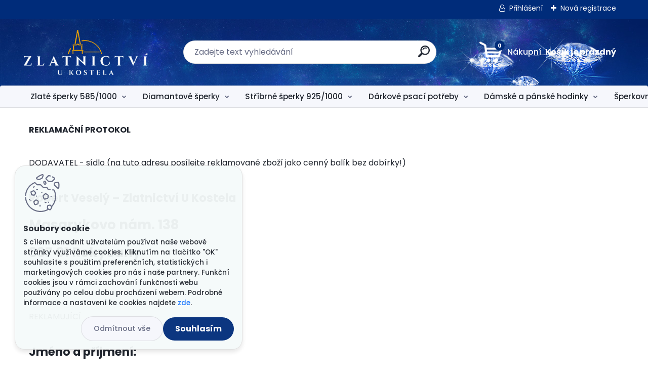

--- FILE ---
content_type: text/html; charset=utf-8
request_url: https://www.zlatnictviukostela.cz/Reklamacni-protokol-a6_6.htm
body_size: 18367
content:

    <!DOCTYPE html>
    <html xmlns:og="http://ogp.me/ns#" xmlns:fb="http://www.facebook.com/2008/fbml" lang="cs" class="tmpl__titanium">
      <head>
          <script>
              window.cookie_preferences = getCookieSettings('cookie_preferences');
              window.cookie_statistics = getCookieSettings('cookie_statistics');
              window.cookie_marketing = getCookieSettings('cookie_marketing');

              function getCookieSettings(cookie_name) {
                  if (document.cookie.length > 0)
                  {
                      cookie_start = document.cookie.indexOf(cookie_name + "=");
                      if (cookie_start != -1)
                      {
                          cookie_start = cookie_start + cookie_name.length + 1;
                          cookie_end = document.cookie.indexOf(";", cookie_start);
                          if (cookie_end == -1)
                          {
                              cookie_end = document.cookie.length;
                          }
                          return unescape(document.cookie.substring(cookie_start, cookie_end));
                      }
                  }
                  return false;
              }
          </script>
                    <script async src="https://www.googletagmanager.com/gtag/js?id=PFD38D2"></script>
                            <script>
                    window.dataLayer = window.dataLayer || [];
                    function gtag(){dataLayer.push(arguments)};
                    gtag('consent', 'default', {
                        'ad_storage': String(window.cookie_marketing) !== 'false' ? 'granted' : 'denied',
                        'analytics_storage': String(window.cookie_statistics) !== 'false' ? 'granted' : 'denied',
                        'ad_personalization': String(window.cookie_statistics) !== 'false' ? 'granted' : 'denied',
                        'ad_user_data': String(window.cookie_statistics) !== 'false' ? 'granted' : 'denied'
                    });
                    dataLayer.push({
                        'event': 'default_consent'
                    });
                </script>
                    <script>(function(w,d,s,l,i){w[l]=w[l]||[];w[l].push({'gtm.start':
          new Date().getTime(),event:'gtm.js'});var f=d.getElementsByTagName(s)[0],
        j=d.createElement(s),dl=l!='dataLayer'?'&l='+l:'';j.async=true;j.src=
        'https://www.googletagmanager.com/gtm.js?id='+i+dl;f.parentNode.insertBefore(j,f);
      })(window,document,'script','dataLayer','GTM-PFD38D2');
        window.dataLayer = window.dataLayer || [];
        window.dataLayer.push({
            event: 'eec.pageview',
            clientIP: '18.223.98.XX'
        });

    </script>
        <!-- Start Srovname.cz Pixel -->
    <script>
      !function(e,n,t,a,s,o,r){ e[a]||((s=e[a]=function(){s.process?s.process.apply(s,arguments):s.queue.push(arguments)}).queue=[],(o=n.createElement(t)).async=1,o.src='https://tracking.srovname.cz/srovnamepixel.js',o.dataset.srv9="1",(r=n.getElementsByTagName(t)[0]).parentNode.insertBefore(o,r))}(window,document,"script","srovname");srovname("init",'bfdc508915b1b677a298ef871a5fbb8c');
    </script>
    <!-- End Srovname.cz Pixel -->
          <script type="text/javascript" src="https://c.seznam.cz/js/rc.js"></script>
              <title>Zlatnictvíukostela - šperky, náušnice, prsteny</title>
        <script type="text/javascript">var action_unavailable='action_unavailable';var id_language = 'cs';var id_country_code = 'CZ';var language_code = 'cs-CZ';var path_request = '/request.php';var type_request = 'POST';var cache_break = "2511"; var enable_console_debug = false; var enable_logging_errors = false;var administration_id_language = 'cs';var administration_id_country_code = 'CZ';</script>          <script type="text/javascript" src="//ajax.googleapis.com/ajax/libs/jquery/1.8.3/jquery.min.js"></script>
          <script type="text/javascript" src="//code.jquery.com/ui/1.12.1/jquery-ui.min.js" ></script>
                  <script src="/wa_script/js/jquery.hoverIntent.minified.js?_=2025-01-14-11-59" type="text/javascript"></script>
        <script type="text/javascript" src="/admin/jscripts/jquery.qtip.min.js?_=2025-01-14-11-59"></script>
                  <script src="/wa_script/js/jquery.selectBoxIt.min.js?_=2025-01-14-11-59" type="text/javascript"></script>
                  <script src="/wa_script/js/bs_overlay.js?_=2025-01-14-11-59" type="text/javascript"></script>
        <script src="/wa_script/js/bs_design.js?_=2025-01-14-11-59" type="text/javascript"></script>
        <script src="/admin/jscripts/wa_translation.js?_=2025-01-14-11-59" type="text/javascript"></script>
        <link rel="stylesheet" type="text/css" href="/css/jquery.selectBoxIt.wa_script.css?_=2025-01-14-11-59" media="screen, projection">
        <link rel="stylesheet" type="text/css" href="/css/jquery.qtip.lupa.css?_=2025-01-14-11-59">
        
                  <script src="/wa_script/js/jquery.colorbox-min.js?_=2025-01-14-11-59" type="text/javascript"></script>
          <link rel="stylesheet" type="text/css" href="/css/colorbox.css?_=2025-01-14-11-59">
          <script type="text/javascript">
            jQuery(document).ready(function() {
              (function() {
                function createGalleries(rel) {
                  var regex = new RegExp(rel + "\\[(\\d+)]"),
                      m, group = "g_" + rel, groupN;
                  $("a[rel*=" + rel + "]").each(function() {
                    m = regex.exec(this.getAttribute("rel"));
                    if(m) {
                      groupN = group + m[1];
                    } else {
                      groupN = group;
                    }
                    $(this).colorbox({
                      rel: groupN,
                      slideshow:false,
                       maxWidth: "85%",
                       maxHeight: "85%",
                       returnFocus: false
                    });
                  });
                }
                createGalleries("lytebox");
                createGalleries("lyteshow");
              })();
            });</script>
          <script type="text/javascript">
      function init_products_hovers()
      {
        jQuery(".product").hoverIntent({
          over: function(){
            jQuery(this).find(".icons_width_hack").animate({width: "130px"}, 300, function(){});
          } ,
          out: function(){
            jQuery(this).find(".icons_width_hack").animate({width: "10px"}, 300, function(){});
          },
          interval: 40
        });
      }
      jQuery(document).ready(function(){

        jQuery(".param select, .sorting select").selectBoxIt();

        jQuery(".productFooter").click(function()
        {
          var $product_detail_link = jQuery(this).parent().find("a:first");

          if($product_detail_link.length && $product_detail_link.attr("href"))
          {
            window.location.href = $product_detail_link.attr("href");
          }
        });
        init_products_hovers();
        
        ebar_details_visibility = {};
        ebar_details_visibility["user"] = false;
        ebar_details_visibility["basket"] = false;

        ebar_details_timer = {};
        ebar_details_timer["user"] = setTimeout(function(){},100);
        ebar_details_timer["basket"] = setTimeout(function(){},100);

        function ebar_set_show($caller)
        {
          var $box_name = $($caller).attr("id").split("_")[0];

          ebar_details_visibility["user"] = false;
          ebar_details_visibility["basket"] = false;

          ebar_details_visibility[$box_name] = true;

          resolve_ebar_set_visibility("user");
          resolve_ebar_set_visibility("basket");
        }

        function ebar_set_hide($caller)
        {
          var $box_name = $($caller).attr("id").split("_")[0];

          ebar_details_visibility[$box_name] = false;

          clearTimeout(ebar_details_timer[$box_name]);
          ebar_details_timer[$box_name] = setTimeout(function(){resolve_ebar_set_visibility($box_name);},300);
        }

        function resolve_ebar_set_visibility($box_name)
        {
          if(   ebar_details_visibility[$box_name]
             && jQuery("#"+$box_name+"_detail").is(":hidden"))
          {
            jQuery("#"+$box_name+"_detail").slideDown(300);
          }
          else if(   !ebar_details_visibility[$box_name]
                  && jQuery("#"+$box_name+"_detail").not(":hidden"))
          {
            jQuery("#"+$box_name+"_detail").slideUp(0, function() {
              $(this).css({overflow: ""});
            });
          }
        }

        
        jQuery("#user_icon, #basket_icon").hoverIntent({
          over: function(){
            ebar_set_show(this);
            
          } ,
          out: function(){
            ebar_set_hide(this);
          },
          interval: 40
        });
        
        jQuery("#user_icon").click(function(e)
        {
          if(jQuery(e.target).attr("id") == "user_icon")
          {
            window.location.href = "https://www.zlatnictviukostela.cz/zlatnictviukostela/e-login/";
          }
        });

        jQuery("#basket_icon").click(function(e)
        {
          if(jQuery(e.target).attr("id") == "basket_icon")
          {
            window.location.href = "https://www.zlatnictviukostela.cz/zlatnictviukostela/e-basket/";
          }
        });
      
      });
    </script>        <meta http-equiv="Content-language" content="cs">
        <meta http-equiv="Content-Type" content="text/html; charset=utf-8">
        <meta name="language" content="czech">
        <meta name="keywords" content="">
        <meta name="description" content="Udává popisek webu, který je důležitý pro internetové vyhledávače. Zadává se jako klasický text.">
        <meta name="revisit-after" content="1 Days">
        <meta name="distribution" content="global">
        <meta name="expires" content="never">
                  <meta name="expires" content="never">
          <meta property="og:image" content="http://www.zlatnictviukostela.cz/fotky56661/design_setup/images/logo_logozlatnictviukostela.png" />
<meta property="og:image:secure_url" content="https://www.zlatnictviukostela.cz/fotky56661/design_setup/images/logo_logozlatnictviukostela.png" />
<meta property="og:image:type" content="image/jpeg" />

<meta name="google-site-verification" content="fkOvpHMOcN-O8wdQfEKg1DiEAOeIGE__gzCh6ZI8_0c"/>            <meta name="robots" content="index, follow">
                    <link rel="stylesheet" type="text/css" href="/css/lang_dependent_css/lang_cs.css?_=2025-01-14-11-59" media="screen, projection">
                <link rel='stylesheet' type='text/css' href='/wa_script/js/styles.css?_=2025-01-14-11-59'>
        <script language='javascript' type='text/javascript' src='/wa_script/js/javascripts.js?_=2025-01-14-11-59'></script>
        <script language='javascript' type='text/javascript' src='/wa_script/js/check_tel.js?_=2025-01-14-11-59'></script>
          <script src="/assets/javascripts/buy_button.js?_=2025-01-14-11-59"></script>
            <script type="text/javascript" src="/wa_script/js/bs_user.js?_=2025-01-14-11-59"></script>
        <script type="text/javascript" src="/wa_script/js/bs_fce.js?_=2025-01-14-11-59"></script>
        <script type="text/javascript" src="/wa_script/js/bs_fixed_bar.js?_=2025-01-14-11-59"></script>
        <script type="text/javascript" src="/bohemiasoft/js/bs.js?_=2025-01-14-11-59"></script>
        <script src="/wa_script/js/jquery.number.min.js?_=2025-01-14-11-59" type="text/javascript"></script>
        <script type="text/javascript">
            BS.User.id = 56661;
            BS.User.domain = "zlatnictviukostela";
            BS.User.is_responsive_layout = true;
            BS.User.max_search_query_length = 50;
            BS.User.max_autocomplete_words_count = 5;

            WA.Translation._autocompleter_ambiguous_query = ' Hledavý výraz je pro našeptávač příliš obecný. Zadejte prosím další znaky, slova nebo pokračujte odesláním formuláře pro vyhledávání.';
            WA.Translation._autocompleter_no_results_found = ' Nebyly nalezeny žádné produkty ani kategorie.';
            WA.Translation._error = " Chyba";
            WA.Translation._success = " Nastaveno";
            WA.Translation._warning = " Upozornění";
            WA.Translation._multiples_inc_notify = '<p class="multiples-warning"><strong>Tento produkt je možné objednat pouze v násobcích #inc#. </strong><br><small>Vámi zadaný počet kusů byl navýšen dle tohoto násobku.</small></p>';
            WA.Translation._shipping_change_selected = " Změnit...";
            WA.Translation._shipping_deliver_to_address = " Zásilka bude doručena na zvolenou adresu";

            BS.Design.template = {
              name: "titanium",
              is_selected: function(name) {
                if(Array.isArray(name)) {
                  return name.indexOf(this.name) > -1;
                } else {
                  return name === this.name;
                }
              }
            };
            BS.Design.isLayout3 = true;
            BS.Design.templates = {
              TEMPLATE_ARGON: "argon",TEMPLATE_NEON: "neon",TEMPLATE_CARBON: "carbon",TEMPLATE_XENON: "xenon",TEMPLATE_AURUM: "aurum",TEMPLATE_CUPRUM: "cuprum",TEMPLATE_ERBIUM: "erbium",TEMPLATE_CADMIUM: "cadmium",TEMPLATE_BARIUM: "barium",TEMPLATE_CHROMIUM: "chromium",TEMPLATE_SILICIUM: "silicium",TEMPLATE_IRIDIUM: "iridium",TEMPLATE_INDIUM: "indium",TEMPLATE_OXYGEN: "oxygen",TEMPLATE_HELIUM: "helium",TEMPLATE_FLUOR: "fluor",TEMPLATE_FERRUM: "ferrum",TEMPLATE_TERBIUM: "terbium",TEMPLATE_URANIUM: "uranium",TEMPLATE_ZINCUM: "zincum",TEMPLATE_CERIUM: "cerium",TEMPLATE_KRYPTON: "krypton",TEMPLATE_THORIUM: "thorium",TEMPLATE_ETHERUM: "etherum",TEMPLATE_KRYPTONIT: "kryptonit",TEMPLATE_TITANIUM: "titanium",TEMPLATE_PLATINUM: "platinum"            };
        </script>
        <!-- Hotjar Tracking Code for https://www.zlatnictviukostela.cz/ -->
<script>
    (function(h,o,t,j,a,r){
        h.hj=h.hj||function(){(h.hj.q=h.hj.q||[]).push(arguments)};
        h._hjSettings={hjid:1160290,hjsv:6};
        a=o.getElementsByTagName('head')[0];
        r=o.createElement('script');r.async=1;
        r.src=t+h._hjSettings.hjid+j+h._hjSettings.hjsv;
        a.appendChild(r);
    })(window,document,'https://static.hotjar.com/c/hotjar-','.js?sv=');
</script>

<!-- Begin Leadhub Pixel Code -->
<script>
  (function(w,d,x,n,u,t,p,f,s,o){f='LHInsights';w[n]=w[f]=w[f]||function(n,d){
  (w[f].q=w[f].q||[]).push([n,d])};w[f].l=1*new Date();w[f].p=p;s=d.createElement(x);
  s.async=1;s.src=u+'?t='+t+(p?'&p='+p:'');o=d.getElementsByTagName(x)[0];o.parentNode.insertBefore(s,o)
  })(window,document,'script','lhi','//www.lhinsights.com/agent.js','3QOL6S44QhGW144','webareal');

  lhi('pageview');
</script>
<!-- End Leadhub Pixel Code -->
          <script src="/js/progress_button/modernizr.custom.js"></script>
                      <link rel="stylesheet" type="text/css" href="/bower_components/owl.carousel/dist/assets/owl.carousel.min.css" />
            <link rel="stylesheet" type="text/css" href="/bower_components/owl.carousel/dist/assets/owl.theme.default.min.css" />
            <script src="/bower_components/owl.carousel/dist/owl.carousel.min.js"></script>
                      <link rel="stylesheet" type="text/css" href="/bower_components/priority-nav/dist/priority-nav-core.css" />
            <script src="/bower_components/priority-nav/dist/priority-nav.js"></script>
                      <link rel="stylesheet" type="text/css" href="//static.bohemiasoft.com/jave/style.css?_=2025-01-14-11-59" media="screen">
                    <link rel="stylesheet" type="text/css" href="/css/font-awesome.4.7.0.min.css" media="screen">
          <link rel="stylesheet" type="text/css" href="/sablony/nove/titanium/titaniumpurple/css/product_var3.css?_=2025-01-14-11-59" media="screen">
          <style>
    :root {
        --primary: #002c7a;
        --primary-dark: #2b1eb5;
        --secondary: #f6f7fc;
        --secondary-v2: #626780;
        --element-color: #1f242d;
        --stars: #ffcf15;
        --sale: #c91e1e;
        
        --empty-basket-text: " Košík je prázdný";
        --full-shopping-basket-text: "nákupní košík";
        --choose-delivery-method-text: "Vyberte způsob doručení";
        --choose-payment-method-text: "Vyberte způsob platby";
        --free-price-text: "Zdarma";
        --continue-without-login-text: "Pokračovat bez přihlášení";
        --summary-order-text: "Shrnutí Vaší objednávky";
        --cart-contents-text: "Váš košík";
        --in-login-text: "Přihlášení";
        --in-registration-text: "Nová registrace";
        --in-forgotten-pass-text: "Zapomenuté heslo";
        --price-list-filter-text: "Ceník";
        --search-see-everything-text: "Zobrazit vše";
        --discount-code-text: "Mám slevový kód";
        --searched-cats-text: "Hledané kategorie";
        --back-to-eshop-text: "Zpátky do eshopu";
        --to-category-menu-text: "Do kategorie";
        --back-menu-text: "Zpět";
        --pagination-next-text: "Další";
        --pagination-previous-text: "Předchozí";
        --cookies-files-text: "Soubory cookie";
        --newsletter-button-text: "Odebírat";
        --newsletter-be-up-to-date-text: "Buďte v obraze";
        --specify-params-text: "Vyberte parametry";
        --article-tags-text: "Tagy článku";
        --watch-product-text: "Hlídat produkt";
        --notfull-shopping-text: "Nákupní";
        --notfull-basket-is-empty-text: " Košík je prázdný";
        --whole-blog-article-text: "Celý článek";
        --basket-content-text: " Obsah košíku";
        --products-in-cat-text: " Produkty v kategorii";
        
    }
</style>
          <link rel="stylesheet"
                type="text/css"
                id="tpl-editor-stylesheet"
                href="/sablony/nove/titanium/titaniumpurple/css/colors.css?_=2025-01-14-11-59"
                media="screen">

          <meta name="viewport" content="width=device-width, initial-scale=1.0">
          <link rel="stylesheet" 
                   type="text/css" 
                   href="https://static.bohemiasoft.com/custom-css/titanium.css?_1763555132" 
                   media="screen"><style type="text/css">
               <!--#site_logo{
                  width: 275px;
                  height: 100px;
                  background-image: url('/fotky56661/design_setup/images/logo_logozlatnictviukostela.png?cache_time=1759307530');
                  background-repeat: no-repeat;
                  
                }html body .myheader { 
          background-image: url('/fotky56661/design_setup/images/custom_image_centerpage.jpg?cache_time=1759307530');
          border: black;
          background-repeat: no-repeat;
          background-position: 50% 0%;
          background-color: #ffffff;
        }#page_background{
                  background-image: none;
                  background-repeat: repeat;
                  background-position: 0px 0px;
                  background-color: #ffffff;
                }.bgLupa{
                  padding: 0;
                  border: none;
                }
      /***before kategorie - hover, active***/
      .leftmenu li:hover a::before, .leftmenuAct a::before, .leftmenu2 li:hover a::before, .leftmenuAct a::before {
                  color: #002c7a!important; 
        }

 :root { 
 }
-->
                </style>          <link rel="stylesheet" type="text/css" href="/fotky56661/design_setup/css/user_defined.css?_=1759823683" media="screen, projection">
                    <script type="text/javascript" src="/admin/jscripts/wa_dialogs.js?_=2025-01-14-11-59"></script>
            <script>
      $(document).ready(function() {
        if (getCookie('show_cookie_message' + '_56661_cz') != 'no') {
          if($('#cookies-agreement').attr('data-location') === '0')
          {
            $('.cookies-wrapper').css("top", "0px");
          }
          else
          {
            $('.cookies-wrapper').css("bottom", "0px");
          }
          $('.cookies-wrapper').show();
        }

        $('#cookies-notify__close').click(function() {
          setCookie('show_cookie_message' + '_56661_cz', 'no');
          $('#cookies-agreement').slideUp();
          $("#masterpage").attr("style", "");
          setCookie('cookie_preferences', 'true');
          setCookie('cookie_statistics', 'true');
          setCookie('cookie_marketing', 'true');
          window.cookie_preferences = true;
          window.cookie_statistics = true;
          window.cookie_marketing = true;
          if(typeof gtag === 'function') {
              gtag('consent', 'update', {
                  'ad_storage': 'granted',
                  'analytics_storage': 'granted',
                  'ad_user_data': 'granted',
                  'ad_personalization': 'granted'
              });
          }
         return false;
        });

        $("#cookies-notify__disagree").click(function(){
            save_preferences();
        });

        $('#cookies-notify__preferences-button-close').click(function(){
            var cookies_notify_preferences = $("#cookies-notify-checkbox__preferences").is(':checked');
            var cookies_notify_statistics = $("#cookies-notify-checkbox__statistics").is(':checked');
            var cookies_notify_marketing = $("#cookies-notify-checkbox__marketing").is(':checked');
            save_preferences(cookies_notify_preferences, cookies_notify_statistics, cookies_notify_marketing);
        });

        function save_preferences(preferences = false, statistics = false, marketing = false)
        {
            setCookie('show_cookie_message' + '_56661_cz', 'no');
            $('#cookies-agreement').slideUp();
            $("#masterpage").attr("style", "");
            setCookie('cookie_preferences', preferences);
            setCookie('cookie_statistics', statistics);
            setCookie('cookie_marketing', marketing);
            window.cookie_preferences = preferences;
            window.cookie_statistics = statistics;
            window.cookie_marketing = marketing;
            if(marketing && typeof gtag === 'function')
            {
                gtag('consent', 'update', {
                    'ad_storage': 'granted'
                });
            }
            if(statistics && typeof gtag === 'function')
            {
                gtag('consent', 'update', {
                    'analytics_storage': 'granted',
                    'ad_user_data': 'granted',
                    'ad_personalization': 'granted',
                });
            }
            if(marketing === false && BS && BS.seznamIdentity) {
                BS.seznamIdentity.clearIdentity();
            }
        }

        /**
         * @param {String} cookie_name
         * @returns {String}
         */
        function getCookie(cookie_name) {
          if (document.cookie.length > 0)
          {
            cookie_start = document.cookie.indexOf(cookie_name + "=");
            if (cookie_start != -1)
            {
              cookie_start = cookie_start + cookie_name.length + 1;
              cookie_end = document.cookie.indexOf(";", cookie_start);
              if (cookie_end == -1)
              {
                cookie_end = document.cookie.length;
              }
              return unescape(document.cookie.substring(cookie_start, cookie_end));
            }
          }
          return "";
        }
        
        /**
         * @param {String} cookie_name
         * @param {String} value
         */
        function setCookie(cookie_name, value) {
          var time = new Date();
          time.setTime(time.getTime() + 365*24*60*60*1000); // + 1 rok
          var expires = "expires="+time.toUTCString();
          document.cookie = cookie_name + "=" + escape(value) + "; " + expires + "; path=/";
        }
      });
    </script>
    <script async src="https://www.googletagmanager.com/gtag/js?id=AW-834789948"></script><script>
window.dataLayer = window.dataLayer || [];
function gtag(){dataLayer.push(arguments);}
gtag('js', new Date());
gtag('config', 'AW-834789948', { debug_mode: true });
</script>        <script type="text/javascript" src="/wa_script/js/search_autocompleter.js?_=2025-01-14-11-59"></script>
              <script>
              WA.Translation._complete_specification = "Kompletní specifikace";
              WA.Translation._dont_have_acc = "Nemáte účet? ";
              WA.Translation._have_acc = "Již máte účet? ";
              WA.Translation._register_titanium = "Zaregistrujte se ";
              WA.Translation._login_titanium = "Přihlašte se ";
              WA.Translation._placeholder_voucher = "Sem vložte kód";
          </script>
                <script src="/wa_script/js/template/titanium/script.js?_=2025-01-14-11-59"></script>
                    <link rel="stylesheet" type="text/css" href="/assets/vendor/magnific-popup/magnific-popup.css" />
      <script src="/assets/vendor/magnific-popup/jquery.magnific-popup.js"></script>
      <script type="text/javascript">
        BS.env = {
          decPoint: ",",
          basketFloatEnabled: false        };
      </script>
      <script type="text/javascript" src="/node_modules/select2/dist/js/select2.min.js"></script>
      <script type="text/javascript" src="/node_modules/maximize-select2-height/maximize-select2-height.min.js"></script>
      <script type="text/javascript">
        (function() {
          $.fn.select2.defaults.set("language", {
            noResults: function() {return " Nenalezeny žádné položky"},
            inputTooShort: function(o) {
              var n = o.minimum - o.input.length;
              return " Prosím zadejte #N# nebo více znaků.".replace("#N#", n);
            }
          });
          $.fn.select2.defaults.set("width", "100%")
        })();

      </script>
      <link type="text/css" rel="stylesheet" href="/node_modules/select2/dist/css/select2.min.css" />
      <script type="text/javascript" src="/wa_script/js/countdown_timer.js?_=2025-01-14-11-59"></script>
      <script type="text/javascript" src="/wa_script/js/app.js?_=2025-01-14-11-59"></script>
      <script type="text/javascript" src="/node_modules/jquery-validation/dist/jquery.validate.min.js"></script>

      
              <script src="https://cdn.jsdelivr.net/npm/@floating-ui/core@1.7.2"></script>
        <script src="https://cdn.jsdelivr.net/npm/@floating-ui/dom@1.7.2"></script>
            </head>
            <!-- Glami piXel -->
        <script>
            (function(f, a, s, h, i, o, n) {f['GlamiTrackerObject'] = i;
                f[i]=f[i]||function(){(f[i].q=f[i].q||[]).push(arguments)};o=a.createElement(s),
                    n=a.getElementsByTagName(s)[0];o.async=1;o.src=h;n.parentNode.insertBefore(o,n)
            })(window, document, 'script', '//www.glami.cz/js/compiled/pt.js', 'glami');
            glami('create', '24a00dc26b14e31885448e0b1edb2d13', 'cz');
            glami('track', 'PageView');
        </script>
        <!-- End Glami piXel -->
          <body class="lang-cs layout3 not-home page-6-6 basket-empty slider_available template-slider-disabled vat-payer-y alternative-currency-n" >
      <!-- Google Tag Manager (noscript) end -->
    <noscript><iframe src="https://www.googletagmanager.com/ns.html?id=GTM-PFD38D2"
                      height="0" width="0" style="display:none;visibility:hidden"></iframe></noscript>
    <!-- End Google Tag Manager (noscript) -->
          <a name="topweb"></a>
            <div id="cookies-agreement" class="cookies-wrapper" data-location="1"
         style="background-color: #f5fafa;
                 opacity: 0.95"
    >
      <div class="cookies-notify-background"></div>
      <div class="cookies-notify" style="display:block!important;">
        <div class="cookies-notify__bar">
          <div class="cookies-notify__bar1">
            <div class="cookies-notify__text"
                                  style="color: #002c7a;"
                                 >
                S cílem usnadnit uživatelům používat naše webové stránky využíváme cookies. 
Kliknutím na tlačítko "OK" souhlasíte s použitím preferenčních, statistických i marketingových cookies pro 
nás i naše partnery. 
Funkční cookies jsou v rámci zachování funkčnosti webu používány po celou dobu procházení webem. 
Podrobné informace a nastavení ke cookies najdete <span class="cookies-notify__detail_button"style="color: #002c7a;">zde</span>.            </div>
            <div class="cookies-notify__button">
                <a href="#" id="cookies-notify__disagree" class="secondary-btn"
                   style="color: #002c7a;
                           background-color: #11fdc6;
                           opacity: 1"
                >Odmítnout vše</a>
              <a href="#" id="cookies-notify__close"
                 style="color: #002c7a;
                        background-color: #11fdc6;
                        opacity: 1"
                >Souhlasím</a>
            </div>
          </div>
                        <div class="cookies-notify__detail_box hidden"
                                  style="color: #002c7a;"
                             >
                <div id="cookies-nofify__close_detail"> Zavřít</div>
                <div>
                    <br />
                    <b> Co jsou cookies?</b><br />
                    <span> Cookies jsou krátké textové informace, které jsou uloženy ve Vašem prohlížeči. Tyto informace běžně používají všechny webové stránky a jejich procházením dochází k ukládání cookies. Pomocí partnerských skriptů, které mohou stránky používat (například Google analytics</span><br /><br />
                    <b> Jak lze nastavit práci webu s cookies?</b><br />
                    <span> Přestože doporučujeme povolit používání všech typů cookies, práci webu s nimi můžete nastavit dle vlastních preferencí pomocí checkboxů zobrazených níže. Po odsouhlasení nastavení práce s cookies můžete změnit své rozhodnutí smazáním či editací cookies přímo v nastavení Vašeho prohlížeče. Podrobnější informace k promazání cookies najdete v nápovědě Vašeho prohlížeče.</span>
                </div>
                <div class="cookies-notify__checkboxes"
                                         style="color: #002c7a;"
                                     >
                    <div class="checkbox-custom checkbox-default cookies-notify__checkbox">
                        <input type="checkbox" id="cookies-notify-checkbox__functional" checked disabled />
                        <label for="cookies-notify-checkbox__functional" class="cookies-notify__checkbox_label"> Nutné</label>
                    </div>
                    <div class="checkbox-custom checkbox-default cookies-notify__checkbox">
                        <input type="checkbox" id="cookies-notify-checkbox__preferences" checked />
                        <label for="cookies-notify-checkbox__preferences" class="cookies-notify__checkbox_label"> Preferenční</label>
                    </div>
                    <div class="checkbox-custom checkbox-default cookies-notify__checkbox">
                        <input type="checkbox" id="cookies-notify-checkbox__statistics" checked />
                        <label for="cookies-notify-checkbox__statistics" class="cookies-notify__checkbox_label"> Statistické</label>
                    </div>
                    <div class="checkbox-custom checkbox-default cookies-notify__checkbox">
                        <input type="checkbox" id="cookies-notify-checkbox__marketing" checked />
                        <label for="cookies-notify-checkbox__marketing" class="cookies-notify__checkbox_label"> Marketingové</label>
                    </div>
                </div>
                <div id="cookies-notify__cookie_types">
                    <div class="cookies-notify__cookie_type cookie-active" data-type="functional">
                         Nutné (13)
                    </div>
                    <div class="cookies-notify__cookie_type" data-type="preferences">
                         Preferenční (1)
                    </div>
                    <div class="cookies-notify__cookie_type" data-type="statistics">
                         Statistické (15)
                    </div>
                    <div class="cookies-notify__cookie_type" data-type="marketing">
                         Marketingové (15)
                    </div>
                    <div class="cookies-notify__cookie_type" data-type="unclassified">
                         Neklasifikované (7)
                    </div>
                </div>
                <div id="cookies-notify__cookie_detail">
                    <div class="cookie-notify__cookie_description">
                        <span id="cookie-notify__description_functional" class="cookie_description_active"> Tyto informace jsou nezbytné ke správnému chodu webové stránky jako například vkládání zboží do košíku, uložení vyplněných údajů nebo přihlášení do zákaznické sekce.</span>
                        <span id="cookie-notify__description_preferences" class="hidden"> Tyto cookies umožní přizpůsobit chování nebo vzhled stránky dle Vašich potřeb, například volba jazyka.</span>
                        <span id="cookie-notify__description_statistics" class="hidden"> Díky těmto cookies mohou majitelé i developeři webu více porozumět chování uživatelů a vyvijet stránku tak, aby byla co nejvíce prozákaznická. Tedy abyste co nejrychleji našli hledané zboží nebo co nejsnáze dokončili jeho nákup.</span>
                        <span id="cookie-notify__description_marketing" class="hidden"> Tyto informace umožní personalizovat zobrazení nabídek přímo pro Vás díky historické zkušenosti procházení dřívějších stránek a nabídek.</span>
                        <span id="cookie-notify__description_unclassified" class="hidden"> Tyto cookies prozatím nebyly roztříděny do vlastní kategorie.</span>
                    </div>
                    <style>
                        #cookies-notify__cookie_detail_table td
                        {
                            color: #002c7a                        }
                    </style>
                    <table class="table" id="cookies-notify__cookie_detail_table">
                        <thead>
                            <tr>
                                <th> Jméno</th>
                                <th> Účel</th>
                                <th> Vypršení</th>
                            </tr>
                        </thead>
                        <tbody>
                                                    <tr>
                                <td>show_cookie_message</td>
                                <td>Ukládá informaci o potřebě zobrazení cookie lišty</td>
                                <td>1 rok</td>
                            </tr>
                                                        <tr>
                                <td>__zlcmid</td>
                                <td>Tento soubor cookie se používá k uložení identity návštěvníka během návštěv a preference návštěvníka deaktivovat naši funkci živého chatu. </td>
                                <td>1 rok</td>
                            </tr>
                                                        <tr>
                                <td>__cfruid</td>
                                <td>Tento soubor cookie je součástí služeb poskytovaných společností Cloudflare – včetně vyrovnávání zátěže, doručování obsahu webových stránek a poskytování připojení DNS pro provozovatele webových stránek. </td>
                                <td>relace</td>
                            </tr>
                                                        <tr>
                                <td>_auth</td>
                                <td>Zajišťuje bezpečnost procházení návštěvníků tím, že zabraňuje padělání požadavků mezi stránkami. Tento soubor cookie je nezbytný pro bezpečnost webu a návštěvníka. </td>
                                <td>1 rok</td>
                            </tr>
                                                        <tr>
                                <td>csrftoken</td>
                                <td>Pomáhá předcházet útokům Cross-Site Request Forgery (CSRF). 
</td>
                                <td>1 rok</td>
                            </tr>
                                                        <tr>
                                <td>PHPSESSID</td>
                                <td>Zachovává stav uživatelské relace napříč požadavky na stránky. </td>
                                <td>relace</td>
                            </tr>
                                                        <tr>
                                <td>rc::a</td>
                                <td>Tento soubor cookie se používá k rozlišení mezi lidmi a roboty. To je výhodné pro web, aby
vytvářet platné zprávy o používání jejich webových stránek. </td>
                                <td>persistentní</td>
                            </tr>
                                                        <tr>
                                <td>rc::c</td>
                                <td>Tento soubor cookie se používá k rozlišení mezi lidmi a roboty. </td>
                                <td>relace</td>
                            </tr>
                                                        <tr>
                                <td>AWSALBCORS</td>
                                <td>Registruje, který server-cluster obsluhuje návštěvníka. To se používá v kontextu s vyrovnáváním zátěže, aby se optimalizovala uživatelská zkušenost. </td>
                                <td>6 dnů</td>
                            </tr>
                                                        <tr>
                                <td>18plus_allow_access#</td>
                                <td>Ukládá informaci o odsouhlasení okna 18+ pro web.</td>
                                <td>neznámý</td>
                            </tr>
                                                        <tr>
                                <td>18plus_cat#</td>
                                <td>Ukládá informaci o odsouhlasení okna 18+ pro kategorii.</td>
                                <td>neznámý</td>
                            </tr>
                                                        <tr>
                                <td>bs_slide_menu</td>
                                <td></td>
                                <td>neznámý</td>
                            </tr>
                                                        <tr>
                                <td>left_menu</td>
                                <td>Ukládá informaci o způsobu zobrazení levého menu.</td>
                                <td>neznámý</td>
                            </tr>
                                                    </tbody>
                    </table>
                    <div class="cookies-notify__button">
                        <a href="#" id="cookies-notify__preferences-button-close"
                           style="color: #000000;
                                background-color: #c8c8c8;
                                opacity: 1">
                            Uložit nastavení                        </a>
                    </div>
                </div>
            </div>
                    </div>
      </div>
    </div>
    
  <div id="responsive_layout_large"></div><div id="page">      <div class="top-bar" id="topBar">
                  <div class="top-bar-login">
                          <span class="user-login"><a href="/zlatnictviukostela/e-login">Přihlášení</a></span>
              <span class="user-register"><a href="/zlatnictviukostela/e-register">Nová registrace</a></span>
                        </div>
                        </div>
          <script type="text/javascript">
      var responsive_articlemenu_name = ' Menu';
      var responsive_eshopmenu_name = ' E-shop';
    </script>
        <link rel="stylesheet" type="text/css" href="/css/masterslider.css?_=2025-01-14-11-59" media="screen, projection">
    <script type="text/javascript" src="/js/masterslider.min.js"></script>
    <div class="myheader">
                <div class="navigate_bar">
            <div class="logo-wrapper">
            <a id="site_logo" href="//www.zlatnictviukostela.cz" class="mylogo" aria-label="Logo"></a>
    </div>
                <div id="search">
      <form name="search" id="searchForm" action="/search-engine.htm" method="GET" enctype="multipart/form-data">
        <label for="q" class="title_left2"> Hľadanie</label>
        <p>
          <input name="slovo" type="text" class="inputBox" id="q" placeholder=" Zadejte text vyhledávání" maxlength="50">
          
          <input type="hidden" id="source_service" value="www.webareal.cz">
        </p>
        <div class="wrapper_search_submit">
          <input type="submit" class="search_submit" aria-label="search" name="search_submit" value="">
        </div>
        <div id="search_setup_area">
          <input id="hledatjak2" checked="checked" type="radio" name="hledatjak" value="2">
          <label for="hledatjak2">Hledat ve zboží</label>
          <br />
          <input id="hledatjak1"  type="radio" name="hledatjak" value="1">
          <label for="hledatjak1">Hledat v článcích</label>
                    <script type="text/javascript">
            function resolve_search_mode_visibility()
            {
              if (jQuery('form[name=search] input').is(':focus'))
              {
                if (jQuery('#search_setup_area').is(':hidden'))
                {
                  jQuery('#search_setup_area').slideDown(400);
                }
              }
              else
              {
                if (jQuery('#search_setup_area').not(':hidden'))
                {
                  jQuery('#search_setup_area').slideUp(400);
                }
              }
            }

            $('form[name=search] input').click(function() {
              this.focus();
            });

            jQuery('form[name=search] input')
                .focus(function() {
                  resolve_search_mode_visibility();
                })
                .blur(function() {
                  setTimeout(function() {
                    resolve_search_mode_visibility();
                  }, 1000);
                });

          </script>
                  </div>
      </form>
    </div>
            
  <div id="ebar" class="" >        <div id="basket_icon" >
            <div id="basket_detail">
                <div id="basket_arrow_tag"></div>
                <div id="basket_content_tag">
                    <a id="quantity_tag" href="/zlatnictviukostela/e-basket" rel="nofollow" class="elink"><span class="quantity_count">0</span>
                    <span class="basket_empty"> Váš nákupní košík <span class="bold">je prázdný</span></span></a>                </div>
            </div>
        </div>
                </div>      </div>
          </div>
        <div class="eshop-menu drop-menu" id="dropMenu">
      <div id="dropMenuWrapper">
            <div class="menu-wrapper leftmenu" id="menuWrapper">
          <ul class="root-eshop-menu" id="menuContent">
              <li class="home-button">
              <a href="//www.zlatnictviukostela.cz">
      <i class="fa fa-home" aria-hidden="true"></i>
    </a>
            </li>
            <li class="eshop-menu-item item-1 has-submenu">
            <a class="item-link level-1" href="/Zlate-sperky-585-1000-c3_0_1.htm">Zlaté šperky 585/1000</a>
          <ul class="eshop-submenu-root menu-level-2">
          <li class="eshop-menu-item item-1 has-submenu">
            <div class="menu-item-box">
                <div class="menu-item-cat">
          <a class="item-link level-2" href="/Zlate-sperky-585-1000-c3_26_2.htm">Zlaté prsteny</a>
              <ul class="eshop-submenu-root menu-level-3">
          <li class="eshop-menu-item item-1">
            <a class="item-link level-3" href="/Zlate-sperky-585-1000-c3_31_3.htm">Prsteny ze žlutého zlata</a>
          </li>
        <li class="eshop-menu-item item-2">
            <a class="item-link level-3" href="/Zlate-sperky-585-1000-c3_32_3.htm">Prsteny z bílého zlata</a>
          </li>
        <li class="eshop-menu-item item-3">
            <a class="item-link level-3" href="/Zlate-sperky-585-1000-c3_87_3.htm">Prsteny z růžového zlata</a>
          </li>
        </ul>
            </div>
      </div>
          </li>
        <li class="eshop-menu-item item-2 has-submenu">
            <div class="menu-item-box">
                <div class="menu-item-cat">
          <a class="item-link level-2" href="/Zlate-sperky-585-1000-c3_28_2.htm">Zlaté náušnice</a>
              <ul class="eshop-submenu-root menu-level-3">
          <li class="eshop-menu-item item-1">
            <a class="item-link level-3" href="/Zlate-sperky-585-1000-c3_60_3.htm">Náušnice žluté zlato</a>
          </li>
        <li class="eshop-menu-item item-2">
            <a class="item-link level-3" href="/Zlate-sperky-585-1000-c3_61_3.htm">Náušnice bílé zlato</a>
          </li>
        <li class="eshop-menu-item item-3">
            <a class="item-link level-3" href="/Zlate-sperky-585-1000-c3_85_3.htm">Náušnice růžové zlato</a>
          </li>
        </ul>
            </div>
      </div>
          </li>
        <li class="eshop-menu-item item-3 has-submenu">
            <div class="menu-item-box">
                <div class="menu-item-cat">
          <a class="item-link level-2" href="/Zlate-sperky-585-1000-c3_27_2.htm">Zlaté přívěsky</a>
              <ul class="eshop-submenu-root menu-level-3">
          <li class="eshop-menu-item item-1">
            <a class="item-link level-3" href="/Zlate-sperky-585-1000-c3_64_3.htm">Přívěsky žluté zlato</a>
          </li>
        <li class="eshop-menu-item item-2">
            <a class="item-link level-3" href="/Zlate-sperky-585-1000-c3_65_3.htm">Přívěsky bílé zlato</a>
          </li>
        <li class="eshop-menu-item item-3">
            <a class="item-link level-3" href="/Zlate-sperky-585-1000-c3_86_3.htm">Přívěsky růžové zlato</a>
          </li>
        </ul>
            </div>
      </div>
          </li>
        <li class="eshop-menu-item item-4">
            <div class="menu-item-box">
                <div class="menu-item-cat">
          <a class="item-link level-2" href="/Zlate-sperky-585-1000-c3_93_2.htm">Zlaté náramky</a>
                  </div>
      </div>
          </li>
        <li class="eshop-menu-item item-5 has-submenu">
            <div class="menu-item-box">
                <div class="menu-item-cat">
          <a class="item-link level-2" href="/Zlate-sperky-585-1000-c3_30_2.htm">Zlaté řetízky </a>
              <ul class="eshop-submenu-root menu-level-3">
          <li class="eshop-menu-item item-1">
            <a class="item-link level-3" href="/Zlate-sperky-585-1000-c3_70_3.htm">Řetízky žluté zlato</a>
          </li>
        <li class="eshop-menu-item item-2">
            <a class="item-link level-3" href="/Zlate-sperky-585-1000-c3_71_3.htm">Řetízky bílé zlato</a>
          </li>
        </ul>
            </div>
      </div>
          </li>
        <li class="eshop-menu-item item-6 has-submenu">
            <div class="menu-item-box">
                <div class="menu-item-cat">
          <a class="item-link level-2" href="/Zlate-sperky-585-1000-c3_29_2.htm">Dětské zlaté náušnice</a>
              <ul class="eshop-submenu-root menu-level-3">
          <li class="eshop-menu-item item-1">
            <a class="item-link level-3" href="/Zlate-sperky-585-1000-c3_33_3.htm">Dětské náušnice žluté zlato</a>
          </li>
        <li class="eshop-menu-item item-2">
            <a class="item-link level-3" href="/Zlate-sperky-585-1000-c3_34_3.htm">Dětské náušnice bílé zlato</a>
          </li>
        <li class="eshop-menu-item item-3">
            <a class="item-link level-3" href="/Zlate-sperky-585-1000-c3_84_3.htm">Dětské náušnice růžové zlato</a>
          </li>
        </ul>
            </div>
      </div>
          </li>
        <li class="eshop-menu-item item-7">
            <div class="menu-item-box">
                <div class="menu-item-cat">
          <a class="item-link level-2" href="/Zlate-sperky-585-1000-c3_79_2.htm">Zlaté náhrdelníky</a>
                  </div>
      </div>
          </li>
        </ul>
        </li>
        <li class="eshop-menu-item item-2 has-submenu">
            <a class="item-link level-1" href="/Diamantove-sperky-c4_0_1.htm">Diamantové šperky</a>
          <ul class="eshop-submenu-root menu-level-2">
          <li class="eshop-menu-item item-1 has-submenu">
            <div class="menu-item-box">
                <div class="menu-item-cat">
          <a class="item-link level-2" href="/Diamantove-sperky-c4_35_2.htm">Prsteny s diamantem</a>
              <ul class="eshop-submenu-root menu-level-3">
          <li class="eshop-menu-item item-1">
            <a class="item-link level-3" href="/Diamantove-sperky-c4_96_3.htm">Prsteny diamanty žluté zlato</a>
          </li>
        <li class="eshop-menu-item item-2">
            <a class="item-link level-3" href="/Diamantove-sperky-c4_97_3.htm">Prsteny diamanty bílé zlato</a>
          </li>
        </ul>
            </div>
      </div>
          </li>
        <li class="eshop-menu-item item-2 has-submenu">
            <div class="menu-item-box">
                <div class="menu-item-cat">
          <a class="item-link level-2" href="/Diamantove-sperky-c4_36_2.htm">Náušnice s diamantem</a>
              <ul class="eshop-submenu-root menu-level-3">
          <li class="eshop-menu-item item-1">
            <a class="item-link level-3" href="/Diamantove-sperky-c4_94_3.htm">Náušnice diamanty žluté zlato</a>
          </li>
        <li class="eshop-menu-item item-2">
            <a class="item-link level-3" href="/Diamantove-sperky-c4_95_3.htm">Náušnice diamanty bílé zlato</a>
          </li>
        </ul>
            </div>
      </div>
          </li>
        <li class="eshop-menu-item item-3">
            <div class="menu-item-box">
                <div class="menu-item-cat">
          <a class="item-link level-2" href="/Diamantove-sperky-c4_37_2.htm">Přívěsky s diamantem</a>
                  </div>
      </div>
          </li>
        <li class="eshop-menu-item item-4">
            <div class="menu-item-box">
                <div class="menu-item-cat">
          <a class="item-link level-2" href="/Diamantove-sperky-c4_38_2.htm">Náhrdelníky s diamantem</a>
                  </div>
      </div>
          </li>
        <li class="eshop-menu-item item-5">
            <div class="menu-item-box">
                <div class="menu-item-cat">
          <a class="item-link level-2" href="/Diamantove-sperky-c4_90_2.htm">Náramky s diamantem</a>
                  </div>
      </div>
          </li>
        <li class="eshop-menu-item item-6">
            <div class="menu-item-box">
                <div class="menu-item-cat">
          <a class="item-link level-2" href="/Diamantove-sperky-c4_91_2.htm">Brože s diamantem</a>
                  </div>
      </div>
          </li>
        </ul>
        </li>
        <li class="eshop-menu-item item-3 has-submenu">
            <a class="item-link level-1" href="/Stribrne-sperky-925-1000-c5_0_1.htm">Stříbrné šperky 925/1000</a>
          <ul class="eshop-submenu-root menu-level-2">
          <li class="eshop-menu-item item-1">
            <div class="menu-item-box">
                <div class="menu-item-cat">
          <a class="item-link level-2" href="/Stribrne-sperky-925-1000-c5_39_2.htm">Stříbrné prsteny</a>
                  </div>
      </div>
          </li>
        <li class="eshop-menu-item item-2 has-submenu">
            <div class="menu-item-box">
                <div class="menu-item-cat">
          <a class="item-link level-2" href="/Stribrne-sperky-925-1000-c5_40_2.htm">Stříbrné náušnice</a>
              <ul class="eshop-submenu-root menu-level-3">
          <li class="eshop-menu-item item-1">
            <a class="item-link level-3" href="/Stribrne-sperky-925-1000-c5_45_3.htm">Stříbrné patentové náušnice</a>
          </li>
        <li class="eshop-menu-item item-2">
            <a class="item-link level-3" href="/Stribrne-sperky-925-1000-c5_47_3.htm">Stříbrné náušnice na pusetu</a>
          </li>
        <li class="eshop-menu-item item-3">
            <a class="item-link level-3" href="/Stribrne-sperky-925-1000-c5_46_3.htm">Stříbrné visací náušnice</a>
          </li>
        <li class="eshop-menu-item item-4">
            <a class="item-link level-3" href="/Stribrne-sperky-925-1000-c5_44_3.htm">Stříbrné náušnice kroužky</a>
          </li>
        </ul>
            </div>
      </div>
          </li>
        <li class="eshop-menu-item item-3 has-submenu">
            <div class="menu-item-box">
                <div class="menu-item-cat">
          <a class="item-link level-2" href="/Stribrne-sperky-925-1000-c5_41_2.htm">Stříbrné přívěsky</a>
              <ul class="eshop-submenu-root menu-level-3">
          <li class="eshop-menu-item item-1">
            <a class="item-link level-3" href="/Stribrne-sperky-925-1000-c5_77_3.htm">Přívěsky srdce</a>
          </li>
        <li class="eshop-menu-item item-2">
            <a class="item-link level-3" href="/Stribrne-sperky-925-1000-c5_78_3.htm">Ostatní přívěsky</a>
          </li>
        </ul>
            </div>
      </div>
          </li>
        <li class="eshop-menu-item item-4 has-submenu">
            <div class="menu-item-box">
                <div class="menu-item-cat">
          <a class="item-link level-2" href="/Stribrne-sperky-925-1000-c5_42_2.htm">Stříbrné řetízky</a>
              <ul class="eshop-submenu-root menu-level-3">
          <li class="eshop-menu-item item-1">
            <a class="item-link level-3" href="/Stribrne-sperky-925-1000-c5_63_3.htm">Řetízky na přívěsky</a>
          </li>
        <li class="eshop-menu-item item-2">
            <a class="item-link level-3" href="/Stribrne-sperky-925-1000-c5_62_3.htm">Náhrdelníky</a>
          </li>
        </ul>
            </div>
      </div>
          </li>
        <li class="eshop-menu-item item-5 has-submenu">
            <div class="menu-item-box">
                <div class="menu-item-cat">
          <a class="item-link level-2" href="/Stribrne-sperky-925-1000-c5_43_2.htm">Stříbrné náramky</a>
              <ul class="eshop-submenu-root menu-level-3">
          <li class="eshop-menu-item item-1">
            <a class="item-link level-3" href="/Stribrne-sperky-925-1000-c5_98_3.htm">Náramky na nohu</a>
          </li>
        </ul>
            </div>
      </div>
          </li>
        </ul>
        </li>
        <li class="eshop-menu-item item-4 has-submenu">
            <a class="item-link level-1" href="/Darkove-psaci-potreby-c7_0_1.htm">Dárkové psací potřeby</a>
          <ul class="eshop-submenu-root menu-level-2">
          <li class="eshop-menu-item item-1">
            <div class="menu-item-box">
                <div class="menu-item-cat">
          <a class="item-link level-2" href="/Darkove-psaci-potreby-c7_66_2.htm">Plnicí pera</a>
                  </div>
      </div>
          </li>
        <li class="eshop-menu-item item-2">
            <div class="menu-item-box">
                <div class="menu-item-cat">
          <a class="item-link level-2" href="/Darkove-psaci-potreby-c7_67_2.htm">Kuličkové tužky</a>
                  </div>
      </div>
          </li>
        <li class="eshop-menu-item item-3">
            <div class="menu-item-box">
                <div class="menu-item-cat">
          <a class="item-link level-2" href="/Darkove-psaci-potreby-c7_68_2.htm">Rollery</a>
                  </div>
      </div>
          </li>
        <li class="eshop-menu-item item-4">
            <div class="menu-item-box">
                <div class="menu-item-cat">
          <a class="item-link level-2" href="/Darkove-psaci-potreby-c7_69_2.htm">Psací soupravy</a>
                  </div>
      </div>
          </li>
        <li class="eshop-menu-item item-5">
            <div class="menu-item-box">
                <div class="menu-item-cat">
          <a class="item-link level-2" href="/Darkove-psaci-potreby-c7_88_2.htm">Kaligrafické sady</a>
                  </div>
      </div>
          </li>
        <li class="eshop-menu-item item-6">
            <div class="menu-item-box">
                <div class="menu-item-cat">
          <a class="item-link level-2" href="/Darkove-psaci-potreby-c7_89_2.htm">Psací potřeby z drahých kovů</a>
                  </div>
      </div>
          </li>
        <li class="eshop-menu-item item-7">
            <div class="menu-item-box">
                <div class="menu-item-cat">
          <a class="item-link level-2" href="/Darkove-psaci-potreby-c7_76_2.htm">Náplně, inkousty a příslušenst</a>
                  </div>
      </div>
          </li>
        </ul>
        </li>
        <li class="eshop-menu-item item-5 has-submenu">
            <a class="item-link level-1" href="/Damske-a-panske-hodinky-c2_0_1.htm">Dámské a pánské hodinky</a>
          <ul class="eshop-submenu-root menu-level-2">
          <li class="eshop-menu-item item-1 has-submenu">
            <div class="menu-item-box">
                <div class="menu-item-cat">
          <a class="item-link level-2" href="/Damske-a-panske-hodinky-c2_18_2.htm">Hodinky BOCCIA</a>
              <ul class="eshop-submenu-root menu-level-3">
          <li class="eshop-menu-item item-1">
            <a class="item-link level-3" href="/Damske-a-panske-hodinky-c2_20_3.htm">Dámské hodinky BOCCIA</a>
          </li>
        <li class="eshop-menu-item item-2">
            <a class="item-link level-3" href="/Damske-a-panske-hodinky-c2_19_3.htm">Pánské hodinky BOCCIA</a>
          </li>
        </ul>
            </div>
      </div>
          </li>
        <li class="eshop-menu-item item-2 has-submenu">
            <div class="menu-item-box">
                <div class="menu-item-cat">
          <a class="item-link level-2" href="/Damske-a-panske-hodinky-c2_21_2.htm">Hodinky CERTINA</a>
              <ul class="eshop-submenu-root menu-level-3">
          <li class="eshop-menu-item item-1">
            <a class="item-link level-3" href="/Damske-a-panske-hodinky-c2_23_3.htm">Dámské hodinky CERTINA</a>
          </li>
        <li class="eshop-menu-item item-2">
            <a class="item-link level-3" href="/Damske-a-panske-hodinky-c2_22_3.htm">Pánské hodinky CERTINA</a>
          </li>
        </ul>
            </div>
      </div>
          </li>
        <li class="eshop-menu-item item-3 has-submenu">
            <div class="menu-item-box">
                <div class="menu-item-cat">
          <a class="item-link level-2" href="/Damske-a-panske-hodinky-c2_1_2.htm">Hodinky FESTINA</a>
              <ul class="eshop-submenu-root menu-level-3">
          <li class="eshop-menu-item item-1">
            <a class="item-link level-3" href="/Damske-a-panske-hodinky-c2_4_3.htm">Dámské hodinky FESTINA</a>
          </li>
        <li class="eshop-menu-item item-2">
            <a class="item-link level-3" href="/Damske-a-panske-hodinky-c2_2_3.htm">Pánské hodinky FESTINA</a>
          </li>
        </ul>
            </div>
      </div>
          </li>
        <li class="eshop-menu-item item-4 has-submenu">
            <div class="menu-item-box">
                <div class="menu-item-cat">
          <a class="item-link level-2" href="/Damske-a-panske-hodinky-c2_15_2.htm">Hodinky MAURICE LACROIX</a>
              <ul class="eshop-submenu-root menu-level-3">
          <li class="eshop-menu-item item-1">
            <a class="item-link level-3" href="/Damske-a-panske-hodinky-c2_25_3.htm">Dámské hodinky MAURICE LACROIX</a>
          </li>
        <li class="eshop-menu-item item-2">
            <a class="item-link level-3" href="/Damske-a-panske-hodinky-c2_16_3.htm">Pánské hodinky MAURICE LACROIX</a>
          </li>
        </ul>
            </div>
      </div>
          </li>
        <li class="eshop-menu-item item-5 has-submenu">
            <div class="menu-item-box">
                <div class="menu-item-cat">
          <a class="item-link level-2" href="/Damske-a-panske-hodinky-c2_8_2.htm">Hodinky PRIM</a>
              <ul class="eshop-submenu-root menu-level-3">
          <li class="eshop-menu-item item-1">
            <a class="item-link level-3" href="/Damske-a-panske-hodinky-c2_24_3.htm">Dámské hodinky PRIM</a>
          </li>
        <li class="eshop-menu-item item-2">
            <a class="item-link level-3" href="/Damske-a-panske-hodinky-c2_9_3.htm">Pánské hodinky PRIM</a>
          </li>
        </ul>
            </div>
      </div>
          </li>
        <li class="eshop-menu-item item-6 has-submenu">
            <div class="menu-item-box">
                <div class="menu-item-cat">
          <a class="item-link level-2" href="/Damske-a-panske-hodinky-c2_55_2.htm">Hodinky SEIKO</a>
              <ul class="eshop-submenu-root menu-level-3">
          <li class="eshop-menu-item item-1">
            <a class="item-link level-3" href="/Damske-a-panske-hodinky-c2_56_3.htm">Dámské hodinky SEIKO</a>
          </li>
        <li class="eshop-menu-item item-2">
            <a class="item-link level-3" href="/Damske-a-panske-hodinky-c2_57_3.htm">Pánské hodinky SEIKO</a>
          </li>
        </ul>
            </div>
      </div>
          </li>
        <li class="eshop-menu-item item-7 has-submenu">
            <div class="menu-item-box">
                <div class="menu-item-cat">
          <a class="item-link level-2" href="/Damske-a-panske-hodinky-c2_11_2.htm">Hodinky STORM</a>
              <ul class="eshop-submenu-root menu-level-3">
          <li class="eshop-menu-item item-1">
            <a class="item-link level-3" href="/Damske-a-panske-hodinky-c2_59_3.htm">Dámské hodinky STORM</a>
          </li>
        <li class="eshop-menu-item item-2">
            <a class="item-link level-3" href="/Damske-a-panske-hodinky-c2_58_3.htm">Pánské hodinky STORM</a>
          </li>
        </ul>
            </div>
      </div>
          </li>
        </ul>
        </li>
        <li class="eshop-menu-item item-6 has-submenu">
            <a class="item-link level-1" href="/Sperkovnice-natahovace-c8_0_1.htm">Šperkovnice, natahovače</a>
          <ul class="eshop-submenu-root menu-level-2">
          <li class="eshop-menu-item item-1">
            <div class="menu-item-box">
                <div class="menu-item-cat">
          <a class="item-link level-2" href="/Sperkovnice-natahovace-c8_52_2.htm">Kazety na hodinky</a>
                  </div>
      </div>
          </li>
        <li class="eshop-menu-item item-2">
            <div class="menu-item-box">
                <div class="menu-item-cat">
          <a class="item-link level-2" href="/Sperkovnice-natahovace-c8_53_2.htm">Šperkovnice </a>
                  </div>
      </div>
          </li>
        <li class="eshop-menu-item item-3">
            <div class="menu-item-box">
                <div class="menu-item-cat">
          <a class="item-link level-2" href="/Sperkovnice-natahovace-c8_92_2.htm">Natahovače hodinek</a>
                  </div>
      </div>
          </li>
        </ul>
        </li>
        </ul>
        </div>
          </div>
    </div>
    <script type="text/javascript">
      (function() {
        if(window.priorityNav)
        {
          var nav = priorityNav.init({
            mainNavWrapper: "#menuWrapper",
            mainNav: "#menuContent",
            breakPoint: 0,
            throttleDelay: '50',
            navDropdownLabel: " Další",
            navDropdownBreakpointLabel: 'Menu',
            initClass: 'top-nav',
            navDropdownClassName: 'nav-dropdown',
            navDropdownToggleClassName: 'nav-dropdown-toggle',
         })
         document.querySelector('.nav-dropdown-toggle').removeAttribute('aria-controls');
        }
      })();
    </script>
    <script type="text/javascript" src="/wa_script/js/wz_tooltip.js"></script><div id="page_background">      <div class="hack-box"><!-- HACK MIN WIDTH FOR IE 5, 5.5, 6  -->
                  <div id="masterpage" style="margin-bottom:95px;"><!-- MASTER PAGE -->
              <div id="header">          </div><!-- END HEADER -->
                    <div id="aroundpage"><!-- AROUND PAGE -->
            
      <!-- LEFT BOX -->
      <div id="left-box">
            <div id="rMenusSrc" style="display: none">
          <div id="rArticleMenu">
          <div class="menu-wrapper">
          <ul class="root-article-menu">
          <li class="article-menu-item item-1">
            <a href="/O-nas-a1_0.htm" target="_blank">
          <span>
      O nás    </span>
          </a>
          </li>
        <li class="article-menu-item item-2 has-submenu">
            <a href="/Uzitecne-informace-a4_0.htm" target="_blank">
          <span>
      Užitečné informace    </span>
          </a>
          <ul class="article-submenu menu-level-2">
          <li class="article-menu-item item-1">
            <a href="/Jak-nakupovat-a4_1.htm" target="_blank">
          <span>
      Jak nakupovat    </span>
          </a>
          </li>
        <li class="article-menu-item item-2">
            <a href="/Ceny-dopravy-zbozi-a4_2.htm" target="_blank">
          <span>
      Ceny dopravy zboží    </span>
          </a>
          </li>
        <li class="article-menu-item item-3">
            <a href="/Jak-vybrat-velikost-prstenu-a4_7.htm" target="_blank">
          <span>
      Jak vybrat velikost prstenu    </span>
          </a>
          </li>
        <li class="article-menu-item item-4">
            <a href="/Zkraceni-pasku-u-hodinek-a4_3.htm" target="_blank">
          <span>
      Zkrácení pásku u hodinek    </span>
          </a>
          </li>
        <li class="article-menu-item item-5">
            <a href="/Puncovni-znacky-a4_4.htm" target="_blank">
          <span>
      Puncovní značky    </span>
          </a>
          </li>
        </ul>
        </li>
        <li class="article-menu-item item-3 has-submenu">
            <a href="/Obchodni-podminky-a3_0.htm" target="_blank">
          <span>
      Obchodní podmínky    </span>
          </a>
          <ul class="article-submenu menu-level-2">
          <li class="article-menu-item item-1">
            <a href="/Ochrana-osobnich-udaju-a3_8.htm" target="_blank">
          <span>
      Ochrana osobních údajů    </span>
          </a>
          </li>
        </ul>
        </li>
        <li class="article-menu-item item-4 has-submenu">
            <a href="/Kontakt-a2_0.htm" target="_blank">
          <span>
      Kontakt    </span>
          </a>
          <ul class="article-submenu menu-level-2">
          <li class="article-menu-item item-1">
            <a href="/Oteviraci-doba-a2_9.htm" target="_blank">
          <span>
      Otevírací doba    </span>
          </a>
          </li>
        </ul>
        </li>
        <li class="article-menu-item item-5 has-submenu item-active">
            <a href="/Dokumenty-ke-stazeni-a6_0.htm" target="_blank">
          <span>
      Dokumenty ke stažení    </span>
          </a>
          <ul class="article-submenu menu-level-2">
          <li class="article-menu-item item-1">
            <a href="/Odstoupeni-od-smlouvy-a6_5.htm" target="_blank">
          <span>
      Odstoupení od smlouvy    </span>
          </a>
          </li>
        <li class="article-menu-item item-2 item-active">
            <a href="/Reklamacni-protokol-a6_6.htm" target="_blank">
          <span>
      Reklamační protokol    </span>
          </a>
          </li>
        </ul>
        </li>
        </ul>
        </div>
        </div>
        <div id="rEshopMenu">
          <div class="menu-wrapper">
          <ul class="root-eshop-menu">
          <li class="eshop-menu-item item-1 has-submenu">
            <a href="/Zlate-sperky-585-1000-c3_0_1.htm" target="_self">
            <span>
                  <img class="menu-icon-img" src="/fotky56661/icons/_vyr_4635damsky-prsten-P2120-zlatnictvi-Rokycany--1.jpg" alt="Zlaté šperky 585/1000" />
                </span>
          <span>
      Zlaté šperky 585/1000    </span>
          </a>
          <ul class="eshop-submenu menu-level-2">
          <li class="eshop-menu-item item-1 has-submenu">
            <a href="/Zlate-sperky-585-1000-c3_26_2.htm" target="_self">
          <span>
      Zlaté prsteny    </span>
          </a>
          <ul class="eshop-submenu menu-level-3">
          <li class="eshop-menu-item item-1">
            <a href="/Zlate-sperky-585-1000-c3_31_3.htm" target="_self">
          <span>
      Prsteny ze žlutého zlata    </span>
          </a>
          </li>
        <li class="eshop-menu-item item-2">
            <a href="/Zlate-sperky-585-1000-c3_32_3.htm" target="_self">
          <span>
      Prsteny z bílého zlata    </span>
          </a>
          </li>
        <li class="eshop-menu-item item-3">
            <a href="/Zlate-sperky-585-1000-c3_87_3.htm" target="_self">
          <span>
      Prsteny z růžového zlata    </span>
          </a>
          </li>
        </ul>
        </li>
        <li class="eshop-menu-item item-2 has-submenu">
            <a href="/Zlate-sperky-585-1000-c3_28_2.htm" target="_self">
          <span>
      Zlaté náušnice    </span>
          </a>
          <ul class="eshop-submenu menu-level-3">
          <li class="eshop-menu-item item-1 has-submenu">
            <a href="/Zlate-sperky-585-1000-c3_60_3.htm" target="_self">
          <span>
      Náušnice žluté zlato    </span>
          </a>
          <ul class="eshop-submenu menu-level-4">
          <li class="eshop-menu-item item-1">
            <a href="/Zlate-sperky-585-1000-c3_72_4.htm" target="_self">
          <span>
      Zlaté patentové náušnice    </span>
          </a>
          </li>
        <li class="eshop-menu-item item-2">
            <a href="/Zlate-sperky-585-1000-c3_74_4.htm" target="_self">
          <span>
      Zlaté náušnice na pusetu    </span>
          </a>
          </li>
        <li class="eshop-menu-item item-3">
            <a href="/Zlate-sperky-585-1000-c3_75_4.htm" target="_self">
          <span>
      Zlaté visací náušnice    </span>
          </a>
          </li>
        <li class="eshop-menu-item item-4">
            <a href="/Zlate-sperky-585-1000-c3_73_4.htm" target="_self">
          <span>
      Zlaté náušnice kroužky    </span>
          </a>
          </li>
        </ul>
        </li>
        <li class="eshop-menu-item item-2 has-submenu">
            <a href="/Zlate-sperky-585-1000-c3_61_3.htm" target="_self">
          <span>
      Náušnice bílé zlato    </span>
          </a>
          <ul class="eshop-submenu menu-level-4">
          <li class="eshop-menu-item item-1">
            <a href="/Zlate-sperky-585-1000-c3_80_4.htm" target="_self">
          <span>
      Zlaté patentové náušnice bílé    </span>
          </a>
          </li>
        <li class="eshop-menu-item item-2">
            <a href="/Zlate-sperky-585-1000-c3_81_4.htm" target="_self">
          <span>
      Zlaté náušnice na pusetu bílé    </span>
          </a>
          </li>
        <li class="eshop-menu-item item-3">
            <a href="/Zlate-sperky-585-1000-c3_82_4.htm" target="_self">
          <span>
      Zlaté visací náušnice bílé    </span>
          </a>
          </li>
        <li class="eshop-menu-item item-4">
            <a href="/Zlate-sperky-585-1000-c3_83_4.htm" target="_self">
          <span>
      Zlaté náušnice kroužky bílé    </span>
          </a>
          </li>
        </ul>
        </li>
        <li class="eshop-menu-item item-3">
            <a href="/Zlate-sperky-585-1000-c3_85_3.htm" target="_self">
          <span>
      Náušnice růžové zlato    </span>
          </a>
          </li>
        </ul>
        </li>
        <li class="eshop-menu-item item-3 has-submenu">
            <a href="/Zlate-sperky-585-1000-c3_27_2.htm" target="_self">
          <span>
      Zlaté přívěsky    </span>
          </a>
          <ul class="eshop-submenu menu-level-3">
          <li class="eshop-menu-item item-1">
            <a href="/Zlate-sperky-585-1000-c3_64_3.htm" target="_self">
          <span>
      Přívěsky žluté zlato    </span>
          </a>
          </li>
        <li class="eshop-menu-item item-2">
            <a href="/Zlate-sperky-585-1000-c3_65_3.htm" target="_self">
          <span>
      Přívěsky bílé zlato    </span>
          </a>
          </li>
        <li class="eshop-menu-item item-3">
            <a href="/Zlate-sperky-585-1000-c3_86_3.htm" target="_self">
          <span>
      Přívěsky růžové zlato    </span>
          </a>
          </li>
        </ul>
        </li>
        <li class="eshop-menu-item item-4">
            <a href="/Zlate-sperky-585-1000-c3_93_2.htm" target="_self">
          <span>
      Zlaté náramky    </span>
          </a>
          </li>
        <li class="eshop-menu-item item-5 has-submenu">
            <a href="/Zlate-sperky-585-1000-c3_30_2.htm" target="_self">
          <span>
      Zlaté řetízky     </span>
          </a>
          <ul class="eshop-submenu menu-level-3">
          <li class="eshop-menu-item item-1">
            <a href="/Zlate-sperky-585-1000-c3_70_3.htm" target="_self">
          <span>
      Řetízky žluté zlato    </span>
          </a>
          </li>
        <li class="eshop-menu-item item-2">
            <a href="/Zlate-sperky-585-1000-c3_71_3.htm" target="_self">
          <span>
      Řetízky bílé zlato    </span>
          </a>
          </li>
        </ul>
        </li>
        <li class="eshop-menu-item item-6 has-submenu">
            <a href="/Zlate-sperky-585-1000-c3_29_2.htm" target="_self">
          <span>
      Dětské zlaté náušnice    </span>
          </a>
          <ul class="eshop-submenu menu-level-3">
          <li class="eshop-menu-item item-1">
            <a href="/Zlate-sperky-585-1000-c3_33_3.htm" target="_self">
          <span>
      Dětské náušnice žluté zlato    </span>
          </a>
          </li>
        <li class="eshop-menu-item item-2">
            <a href="/Zlate-sperky-585-1000-c3_34_3.htm" target="_self">
          <span>
      Dětské náušnice bílé zlato    </span>
          </a>
          </li>
        <li class="eshop-menu-item item-3">
            <a href="/Zlate-sperky-585-1000-c3_84_3.htm" target="_self">
          <span>
      Dětské náušnice růžové zlato    </span>
          </a>
          </li>
        </ul>
        </li>
        <li class="eshop-menu-item item-7">
            <a href="/Zlate-sperky-585-1000-c3_79_2.htm" target="_self">
          <span>
      Zlaté náhrdelníky    </span>
          </a>
          </li>
        </ul>
        </li>
        <li class="eshop-menu-item item-2 has-submenu">
            <a href="/Diamantove-sperky-c4_0_1.htm" target="_self">
            <span>
                  <img class="menu-icon-img" src="/fotky56661/icons/_vyr_4578diamantovy-nahrdelnik-10033076-zlatnictvi-Rokycany--4.jpg" alt="Diamantové šperky" />
                </span>
          <span>
      Diamantové šperky    </span>
          </a>
          <ul class="eshop-submenu menu-level-2">
          <li class="eshop-menu-item item-1 has-submenu">
            <a href="/Diamantove-sperky-c4_35_2.htm" target="_self">
          <span>
      Prsteny s diamantem    </span>
          </a>
          <ul class="eshop-submenu menu-level-3">
          <li class="eshop-menu-item item-1">
            <a href="/Diamantove-sperky-c4_96_3.htm" target="_self">
          <span>
      Prsteny diamanty žluté zlato    </span>
          </a>
          </li>
        <li class="eshop-menu-item item-2">
            <a href="/Diamantove-sperky-c4_97_3.htm" target="_self">
          <span>
      Prsteny diamanty bílé zlato    </span>
          </a>
          </li>
        </ul>
        </li>
        <li class="eshop-menu-item item-2 has-submenu">
            <a href="/Diamantove-sperky-c4_36_2.htm" target="_self">
          <span>
      Náušnice s diamantem    </span>
          </a>
          <ul class="eshop-submenu menu-level-3">
          <li class="eshop-menu-item item-1">
            <a href="/Diamantove-sperky-c4_94_3.htm" target="_self">
          <span>
      Náušnice diamanty žluté zlato    </span>
          </a>
          </li>
        <li class="eshop-menu-item item-2">
            <a href="/Diamantove-sperky-c4_95_3.htm" target="_self">
          <span>
      Náušnice diamanty bílé zlato    </span>
          </a>
          </li>
        </ul>
        </li>
        <li class="eshop-menu-item item-3">
            <a href="/Diamantove-sperky-c4_37_2.htm" target="_self">
          <span>
      Přívěsky s diamantem    </span>
          </a>
          </li>
        <li class="eshop-menu-item item-4">
            <a href="/Diamantove-sperky-c4_38_2.htm" target="_self">
          <span>
      Náhrdelníky s diamantem    </span>
          </a>
          </li>
        <li class="eshop-menu-item item-5">
            <a href="/Diamantove-sperky-c4_90_2.htm" target="_self">
          <span>
      Náramky s diamantem    </span>
          </a>
          </li>
        <li class="eshop-menu-item item-6">
            <a href="/Diamantove-sperky-c4_91_2.htm" target="_self">
          <span>
      Brože s diamantem    </span>
          </a>
          </li>
        </ul>
        </li>
        <li class="eshop-menu-item item-3 has-submenu">
            <a href="/Stribrne-sperky-925-1000-c5_0_1.htm" target="_self">
            <span>
                  <img class="menu-icon-img" src="/fotky56661/icons/_vyr_4472stribrne-nausnice-W-AG-PA-141-20027434-zlatnictvi-Rokycany--3.jpg" alt="Stříbrné šperky 925/1000" />
                </span>
          <span>
      Stříbrné šperky 925/1000    </span>
          </a>
          <ul class="eshop-submenu menu-level-2">
          <li class="eshop-menu-item item-1">
            <a href="/Stribrne-sperky-925-1000-c5_39_2.htm" target="_self">
          <span>
      Stříbrné prsteny    </span>
          </a>
          </li>
        <li class="eshop-menu-item item-2 has-submenu">
            <a href="/Stribrne-sperky-925-1000-c5_40_2.htm" target="_self">
          <span>
      Stříbrné náušnice    </span>
          </a>
          <ul class="eshop-submenu menu-level-3">
          <li class="eshop-menu-item item-1">
            <a href="/Stribrne-sperky-925-1000-c5_45_3.htm" target="_self">
          <span>
      Stříbrné patentové náušnice    </span>
          </a>
          </li>
        <li class="eshop-menu-item item-2">
            <a href="/Stribrne-sperky-925-1000-c5_47_3.htm" target="_self">
          <span>
      Stříbrné náušnice na pusetu    </span>
          </a>
          </li>
        <li class="eshop-menu-item item-3">
            <a href="/Stribrne-sperky-925-1000-c5_46_3.htm" target="_self">
          <span>
      Stříbrné visací náušnice    </span>
          </a>
          </li>
        <li class="eshop-menu-item item-4">
            <a href="/Stribrne-sperky-925-1000-c5_44_3.htm" target="_self">
          <span>
      Stříbrné náušnice kroužky    </span>
          </a>
          </li>
        </ul>
        </li>
        <li class="eshop-menu-item item-3 has-submenu">
            <a href="/Stribrne-sperky-925-1000-c5_41_2.htm" target="_self">
          <span>
      Stříbrné přívěsky    </span>
          </a>
          <ul class="eshop-submenu menu-level-3">
          <li class="eshop-menu-item item-1">
            <a href="/Stribrne-sperky-925-1000-c5_77_3.htm" target="_self">
          <span>
      Přívěsky srdce    </span>
          </a>
          </li>
        <li class="eshop-menu-item item-2">
            <a href="/Stribrne-sperky-925-1000-c5_78_3.htm" target="_self">
          <span>
      Ostatní přívěsky    </span>
          </a>
          </li>
        </ul>
        </li>
        <li class="eshop-menu-item item-4 has-submenu">
            <a href="/Stribrne-sperky-925-1000-c5_42_2.htm" target="_self">
          <span>
      Stříbrné řetízky    </span>
          </a>
          <ul class="eshop-submenu menu-level-3">
          <li class="eshop-menu-item item-1">
            <a href="/Stribrne-sperky-925-1000-c5_63_3.htm" target="_self">
          <span>
      Řetízky na přívěsky    </span>
          </a>
          </li>
        <li class="eshop-menu-item item-2">
            <a href="/Stribrne-sperky-925-1000-c5_62_3.htm" target="_self">
          <span>
      Náhrdelníky    </span>
          </a>
          </li>
        </ul>
        </li>
        <li class="eshop-menu-item item-5 has-submenu">
            <a href="/Stribrne-sperky-925-1000-c5_43_2.htm" target="_self">
          <span>
      Stříbrné náramky    </span>
          </a>
          <ul class="eshop-submenu menu-level-3">
          <li class="eshop-menu-item item-1">
            <a href="/Stribrne-sperky-925-1000-c5_98_3.htm" target="_self">
          <span>
      Náramky na nohu    </span>
          </a>
          </li>
        </ul>
        </li>
        </ul>
        </li>
        <li class="eshop-menu-item item-4 has-submenu">
            <a href="/Darkove-psaci-potreby-c7_0_1.htm" target="_self">
          <span>
      Dárkové psací potřeby    </span>
          </a>
          <ul class="eshop-submenu menu-level-2">
          <li class="eshop-menu-item item-1">
            <a href="/Darkove-psaci-potreby-c7_66_2.htm" target="_self">
          <span>
      Plnicí pera    </span>
          </a>
          </li>
        <li class="eshop-menu-item item-2">
            <a href="/Darkove-psaci-potreby-c7_67_2.htm" target="_self">
          <span>
      Kuličkové tužky    </span>
          </a>
          </li>
        <li class="eshop-menu-item item-3">
            <a href="/Darkove-psaci-potreby-c7_68_2.htm" target="_self">
          <span>
      Rollery    </span>
          </a>
          </li>
        <li class="eshop-menu-item item-4">
            <a href="/Darkove-psaci-potreby-c7_69_2.htm" target="_self">
          <span>
      Psací soupravy    </span>
          </a>
          </li>
        <li class="eshop-menu-item item-5">
            <a href="/Darkove-psaci-potreby-c7_88_2.htm" target="_self">
          <span>
      Kaligrafické sady    </span>
          </a>
          </li>
        <li class="eshop-menu-item item-6">
            <a href="/Darkove-psaci-potreby-c7_89_2.htm" target="_self">
          <span>
      Psací potřeby z drahých kovů    </span>
          </a>
          </li>
        <li class="eshop-menu-item item-7">
            <a href="/Darkove-psaci-potreby-c7_76_2.htm" target="_self">
          <span>
      Náplně, inkousty a příslušenst    </span>
          </a>
          </li>
        </ul>
        </li>
        <li class="eshop-menu-item item-5 has-submenu">
            <a href="/Damske-a-panske-hodinky-c2_0_1.htm" target="_self">
            <span>
                  <img class="menu-icon-img" src="/fotky56661/icons/_vyr_4546panske-hodinky-Festina-20531_5_3-zlatnictvi-Rokycany.jpg" alt="Dámské a pánské hodinky" />
                </span>
          <span>
      Dámské a pánské hodinky    </span>
          </a>
          <ul class="eshop-submenu menu-level-2">
          <li class="eshop-menu-item item-1 has-submenu">
            <a href="/Damske-a-panske-hodinky-c2_18_2.htm" target="_self">
          <span>
      Hodinky BOCCIA    </span>
          </a>
          <ul class="eshop-submenu menu-level-3">
          <li class="eshop-menu-item item-1">
            <a href="/Damske-a-panske-hodinky-c2_20_3.htm" target="_self">
          <span>
      Dámské hodinky BOCCIA    </span>
          </a>
          </li>
        <li class="eshop-menu-item item-2">
            <a href="/Damske-a-panske-hodinky-c2_19_3.htm" target="_self">
          <span>
      Pánské hodinky BOCCIA    </span>
          </a>
          </li>
        </ul>
        </li>
        <li class="eshop-menu-item item-2 has-submenu">
            <a href="/Damske-a-panske-hodinky-c2_21_2.htm" target="_self">
          <span>
      Hodinky CERTINA    </span>
          </a>
          <ul class="eshop-submenu menu-level-3">
          <li class="eshop-menu-item item-1">
            <a href="/Damske-a-panske-hodinky-c2_23_3.htm" target="_self">
          <span>
      Dámské hodinky CERTINA    </span>
          </a>
          </li>
        <li class="eshop-menu-item item-2">
            <a href="/Damske-a-panske-hodinky-c2_22_3.htm" target="_self">
          <span>
      Pánské hodinky CERTINA    </span>
          </a>
          </li>
        </ul>
        </li>
        <li class="eshop-menu-item item-3 has-submenu">
            <a href="/Damske-a-panske-hodinky-c2_1_2.htm" target="_self">
          <span>
      Hodinky FESTINA    </span>
          </a>
          <ul class="eshop-submenu menu-level-3">
          <li class="eshop-menu-item item-1">
            <a href="/Damske-a-panske-hodinky-c2_4_3.htm" target="_self">
          <span>
      Dámské hodinky FESTINA    </span>
          </a>
          </li>
        <li class="eshop-menu-item item-2">
            <a href="/Damske-a-panske-hodinky-c2_2_3.htm" target="_self">
          <span>
      Pánské hodinky FESTINA    </span>
          </a>
          </li>
        </ul>
        </li>
        <li class="eshop-menu-item item-4 has-submenu">
            <a href="/Damske-a-panske-hodinky-c2_15_2.htm" target="_self">
          <span>
      Hodinky MAURICE LACROIX    </span>
          </a>
          <ul class="eshop-submenu menu-level-3">
          <li class="eshop-menu-item item-1">
            <a href="/Damske-a-panske-hodinky-c2_25_3.htm" target="_self">
          <span>
      Dámské hodinky MAURICE LACROIX    </span>
          </a>
          </li>
        <li class="eshop-menu-item item-2">
            <a href="/Damske-a-panske-hodinky-c2_16_3.htm" target="_self">
          <span>
      Pánské hodinky MAURICE LACROIX    </span>
          </a>
          </li>
        </ul>
        </li>
        <li class="eshop-menu-item item-5 has-submenu">
            <a href="/Damske-a-panske-hodinky-c2_8_2.htm" target="_self">
          <span>
      Hodinky PRIM    </span>
          </a>
          <ul class="eshop-submenu menu-level-3">
          <li class="eshop-menu-item item-1">
            <a href="/Damske-a-panske-hodinky-c2_24_3.htm" target="_self">
          <span>
      Dámské hodinky PRIM    </span>
          </a>
          </li>
        <li class="eshop-menu-item item-2">
            <a href="/Damske-a-panske-hodinky-c2_9_3.htm" target="_self">
          <span>
      Pánské hodinky PRIM    </span>
          </a>
          </li>
        </ul>
        </li>
        <li class="eshop-menu-item item-6 has-submenu">
            <a href="/Damske-a-panske-hodinky-c2_55_2.htm" target="_self">
          <span>
      Hodinky SEIKO    </span>
          </a>
          <ul class="eshop-submenu menu-level-3">
          <li class="eshop-menu-item item-1">
            <a href="/Damske-a-panske-hodinky-c2_56_3.htm" target="_self">
          <span>
      Dámské hodinky SEIKO    </span>
          </a>
          </li>
        <li class="eshop-menu-item item-2">
            <a href="/Damske-a-panske-hodinky-c2_57_3.htm" target="_self">
          <span>
      Pánské hodinky SEIKO    </span>
          </a>
          </li>
        </ul>
        </li>
        <li class="eshop-menu-item item-7 has-submenu">
            <a href="/Damske-a-panske-hodinky-c2_11_2.htm" target="_self">
          <span>
      Hodinky STORM    </span>
          </a>
          <ul class="eshop-submenu menu-level-3">
          <li class="eshop-menu-item item-1">
            <a href="/Damske-a-panske-hodinky-c2_59_3.htm" target="_self">
          <span>
      Dámské hodinky STORM    </span>
          </a>
          </li>
        <li class="eshop-menu-item item-2">
            <a href="/Damske-a-panske-hodinky-c2_58_3.htm" target="_self">
          <span>
      Pánské hodinky STORM    </span>
          </a>
          </li>
        </ul>
        </li>
        </ul>
        </li>
        <li class="eshop-menu-item item-6 has-submenu">
            <a href="/Sperkovnice-natahovace-c8_0_1.htm" target="_self">
          <span>
      Šperkovnice, natahovače    </span>
          </a>
          <ul class="eshop-submenu menu-level-2">
          <li class="eshop-menu-item item-1">
            <a href="/Sperkovnice-natahovace-c8_52_2.htm" target="_self">
          <span>
      Kazety na hodinky    </span>
          </a>
          </li>
        <li class="eshop-menu-item item-2">
            <a href="/Sperkovnice-natahovace-c8_53_2.htm" target="_self">
          <span>
      Šperkovnice     </span>
          </a>
          </li>
        <li class="eshop-menu-item item-3">
            <a href="/Sperkovnice-natahovace-c8_92_2.htm" target="_self">
          <span>
      Natahovače hodinek    </span>
          </a>
          </li>
        </ul>
        </li>
        </ul>
        </div>
        </div>
        </div>
          </div><!-- END LEFT BOX -->
            <div id="right-box"><!-- RIGHT BOX2 -->
        <!-- xxxx badRight xxxx -->      </div><!-- END RIGHT BOX -->
      

            <hr class="hide">
                        <div id="centerpage"><!-- CENTER PAGE -->
              <div id="incenterpage"><!-- in the center -->
                      <script type="text/javascript">
      <!--
      function ShowImage(name,width,height,domen) {window.open("/wa_script/image.php?soub="+name+"&domena="+domen,"","toolbar=no,scrollbars=no,location=no,status=no,width="+width+",height="+height+",resizable=0,screenX=20,screenY=20");};
      // -->
      </script>
              <div class="clanky_drobky" align=right>
      <strong>
                    <a href="/Reklamacni-protokol-a6_0.htm"></a> &raquo;
            Reklamační protokol      </strong>
    </div>
    <div class="article-content c1"><h1><strong>REKLAMAČNÍ PROTOKOL</strong></h1>
<p> </p>
<h2>DODAVATEL - sídlo (na tuto adresu posílejte reklamované zboží jako cenný balík bez dobírky!)</h2>
<p> </p>
<h3>Robert Veselý – Zlatnictví U Kostela</h3>
<h3><span style="font-size: 1.17em;">Masarykovo nám. 138</span></h3>
<h3><span style="font-size: 1.17em;">337 01 Rokycany</span></h3>
<p> </p>
<p> </p>
<h2>REKLAMUJÍCÍ</h2>
<p> </p>
<h3>Jméno a příjmení:</h3>
<p> </p>
<h3>Doručovací adresa:</h3>
<p> </p>
<h3>E-mail:</h3>
<p> </p>
<h3>Telefon:</h3>
<p> </p>
<h3>Reklamované zboží</h3>
<h3></h3>
<h3>Číslo faktury nebo objednávky</h3>
<p> </p>
<h3>Detailní popis závady</h3>
<p> </p>
<p> </p>
<p> </p>
<p> </p>
<p> </p>
<p> </p>
<h3>Datum uplatnění reklamace (zadejte datum odeslání):</h3>
<p> </p>
<p> </p>
<p> </p></div>                        <div class="break"></div>
						
            <style>
            .page-slider .page-slider-pagination a.act, .page-slider .page-slider-pagination a:hover
            {
                color: white;
                border-color: #40B3DF;
                transition: all 200ms linear;
                background: var(--primary);
            }
        </style>
                <script language="javascript" src="/assets/javascripts/slider_public.js?_=2025-01-14-11-59" type="text/javascript"></script>
	              </div><!-- end in the center -->
              <div class="clear"></div>
                         </div><!-- END CENTER PAGE -->
            <div class="clear"></div>

            
                      </div><!-- END AROUND PAGE -->

          <div id="footer" class="footer_hide"><!-- FOOTER -->

                          </div><!-- END FOOTER -->
                      <script>
              var retargetingConf = {
                  rtgId: 49529,
                  consent: 0                  };

                  
                                if (window.rc && window.rc.retargetingHit) {
                  window.rc.retargetingHit(retargetingConf);
              }
          </script>
                      </div><!-- END PAGE -->
        </div><!-- END HACK BOX -->
          </div>          <div id="und_footer" align="center">
        <p><a href="https://www.firmy.cz/detail/13087968-zlatnictviukostela-cz-rokycany.html#hodnoceni" target="_blank" rel="noopener"><img src="https://www.firmy.cz/img-stars/light-13087968.svg" alt="Zlatnictviukostela.cz na Firmy.cz" /></a></p>
<p></p>
<p></p>
<p><a href="https://www.thepay.cz/" target="_blank" rel="noopener"><img src="https://www.thepay.cz/gate/banner/?merchantId=5607&amp;accountId=7617&amp;skin=Horizontal&amp;transparent=1&amp;signature=cef2730e8e439c2def972bc0beedfae9" alt="ThePay – Platba24, MojePlatba, eKonto, mPeníze, MONETA, ČSOB, Fio Banka, QR platba, Equa Bank, Bitcoin" /></a></p>
<script>// <![CDATA[
(function(l, u, c, i, n, k, a) {l['ModioCZ'] = n;
l[n]=l[n]||function(){(l[n].q=l[n].q||[]).push(arguments)};k=u.createElement(c),
a=u.getElementsByTagName(c)[0];k.async=1;k.src=i;a.parentNode.insertBefore(k,a)
})(window, document, 'script', '//trackingapi.modio.cz/ppc.js', 'modio');
modio('init', '0921cf85');
// ]]></script>
<p></p>      </div>
  
          <div class="myfooter">
                <div class="footer-boxes box-1">
              <div class="footer-box box-article">
      <span class="h4">Kategorie</span>      <div class="item-content">
            <div class="menu-wrapper" id="footerArticleMenu">
          <ul class="article-menu-root menu-level-1">
          <li class="article-menu-item item-1">
            <a href="/O-nas-a1_0.htm" target="_blank">
          <span>
      O nás    </span>
          </a>
          </li>
        <li class="article-menu-item item-2">
            <a href="/Uzitecne-informace-a4_0.htm" target="_blank">
          <span>
      Užitečné informace    </span>
          </a>
          </li>
        <li class="article-menu-item item-3">
            <a href="/Obchodni-podminky-a3_0.htm" target="_blank">
          <span>
      Obchodní podmínky    </span>
          </a>
          </li>
        <li class="article-menu-item item-4">
            <a href="/Kontakt-a2_0.htm" target="_blank">
          <span>
      Kontakt    </span>
          </a>
          </li>
        <li class="article-menu-item item-5 item-active">
            <a href="/Dokumenty-ke-stazeni-a6_0.htm" target="_blank">
          <span>
      Dokumenty ke stažení    </span>
          </a>
          </li>
        </ul>
        </div>
          </div>
    </div>
            </div>
              <div class="contenttwo">
        <p> Vytvořeno systémem <a href="http://www.webareal.cz" target="_blank">www.webareal.cz</a></p>
      </div>
          </div>
        </div>
  
  <script language="JavaScript" type="text/javascript">
$(window).ready(function() {
//	$(".loader").fadeOut("slow");
});
      function init_lupa_images()
    {
      if(jQuery('img.lupa').length)
      {
        jQuery('img.lupa, .productFooterContent').qtip(
        {
          onContentUpdate: function() { this.updateWidth(); },
          onContentLoad: function() { this.updateWidth(); },
          prerender: true,
          content: {
            text: function() {

              var $pID = '';

              if($(this).attr('rel'))
              {
                $pID = $(this).attr('rel');
              }
              else
              {
                $pID = $(this).parent().parent().find('img.lupa').attr('rel');
              }

              var $lupa_img = jQuery(".bLupa"+$pID+":first");

              if(!$lupa_img.length)
              { // pokud neni obrazek pro lupu, dame obrazek produktu
                $product_img = $(this).parent().parent().find('img.lupa:first');
                if($product_img.length)
                {
                  $lupa_img = $product_img.clone();
                }
              }
              else
              {
                $lupa_img = $lupa_img.clone()
              }

              return($lupa_img);
            }

          },
          position: {
            my: 'top left',
            target: 'mouse',
            viewport: $(window),
            adjust: {
              x: 15,  y: 15
            }
          },
          style: {
            classes: 'ui-tooltip-white ui-tooltip-shadow ui-tooltip-rounded',
            tip: {
               corner: false
            }
          },
          show: {
            solo: true,
            delay: 200
          },
          hide: {
            fixed: true
          }
        });
      }
    }
    $(document).ready(function() {
  $("#listaA a").click(function(){changeList();});
  $("#listaB a").click(function(){changeList();});
  if(typeof(init_lupa_images) === 'function')
  {
    init_lupa_images();
  }

  function changeList()
  {
    var className = $("#listaA").attr('class');
    if(className == 'selected')
    {
      $("#listaA").removeClass('selected');
      $("#listaB").addClass('selected');
      $("#boxMojeID, #mojeid_tab").show();
      $("#boxNorm").hide();
    }
    else
    {
      $("#listaA").addClass('selected');
      $("#listaB").removeClass('selected');
      $("#boxNorm").show();
      $("#boxMojeID, #mojeid_tab").hide();
   }
  }
  $(".print-button").click(function(e)
  {
    window.print();
    e.preventDefault();
    return false;
  })
});
</script>
  <span class="hide">YjBiMGEy</span></div><script src="/wa_script/js/wa_url_translator.js?d=1" type="text/javascript"></script><script type="text/javascript"> WA.Url_translator.enabled = true; WA.Url_translator.display_host = "/"; </script>    <script>
      var cart_local = {
        notInStock: "Požadované množství bohužel není na skladě.",
        notBoughtMin: " Tento produkt je nutné objednat v minimálním množství:",
        quantity: " Mn.",
        removeItem: " Odstranit"
      };
    </script>
    <script src="/wa_script/js/add_basket_fce.js?d=9&_= 2025-01-14-11-59" type="text/javascript"></script>    <script type="text/javascript">
        variant_general = 1;
    </script>
	    <script type="text/javascript">
      WA.Google_analytics = {
        activated: false
      };
    </script>
      <div id="top_loading_container" class="top_loading_containers" style="z-index: 99998;position: fixed; top: 0px; left: 0px; width: 100%;">
      <div id="top_loading_bar" class="top_loading_bars" style="height: 100%; width: 0;"></div>
    </div>
        <script type="text/javascript" charset="utf-8" src="/js/responsiveMenu.js?_=2025-01-14-11-59"></script>
    <script type="text/javascript">
    var responsive_articlemenu_name = ' Menu';
    $(document).ready(function(){
            var isFirst = false;
            var menu = new WA.ResponsiveMenu('#left-box');
      menu.setArticleSelector('#rArticleMenu');
      menu.setEshopSelector('#rEshopMenu');
      menu.render();
            if($(".slider_available").is('body') || $(document.body).hasClass("slider-available")) {
        (function(form, $) {
          'use strict';
          var $form = $(form),
              expanded = false,
              $body = $(document.body),
              $input;
          var expandInput = function() {
            if(!expanded) {
              $form.addClass("expand");
              $body.addClass("search_act");
              expanded = true;
            }
          };
          var hideInput = function() {
            if(expanded) {
              $form.removeClass("expand");
              $body.removeClass("search_act");
              expanded = false;
            }
          };
          var getInputValue = function() {
            return $input.val().trim();
          };
          var setInputValue = function(val) {
            $input.val(val);
          };
          if($form.length) {
            $input = $form.find("input.inputBox");
            $form.on("submit", function(e) {
              if(!getInputValue()) {
                e.preventDefault();
                $input.focus();
              }
            });
            $input.on("focus", function(e) {
              expandInput();
            });
            $(document).on("click", function(e) {
              if(!$form[0].contains(e.target)) {
                hideInput();
                setInputValue("");
              }
            });
          }
        })("#searchForm", jQuery);
      }
          });
  </script>
  		<div class="wishlist-popup floating-ui" id="wishlist_popup" data-wishlist-disabled>
			<div class="wishlist-popup__arrow"></div>
			<div class="wishlist-popup__body">
				<div class="wishlist-popup__header">Seznam přání</div>
				<p>Chcete si ukládat produkty? <a href="/zlatnictviukostela/e-login">Přihlaste</a> se do svého účtu.</p>
			</div>
		</div>
		</body>
</html>

    <script type="text/javascript">
    //<![CDATA[
    var _hwq = _hwq || [];
        _hwq.push(['setKey', 'F2636634AE3CA368D78205086470C971']);_hwq.push(['setTopPos', '60']);_hwq.push(['showWidget', '21']);(function() {
        var ho = document.createElement('script'); ho.type = 'text/javascript'; ho.async = true;
        ho.src = ('https:' == document.location.protocol ? 'https://ssl' : 'http://www') + '.heureka.cz/direct/i/gjs.php?n=wdgt&sak=F2636634AE3CA368D78205086470C971';
        var s = document.getElementsByTagName('script')[0]; s.parentNode.insertBefore(ho, s);
    })();
    //]]>
    </script>